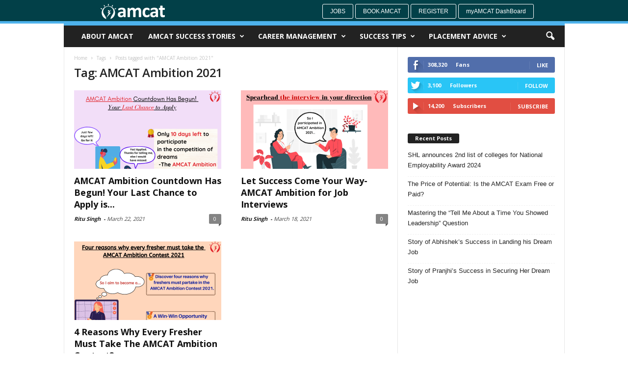

--- FILE ---
content_type: text/html; charset=UTF-8
request_url: https://www.myamcat.com/blog/tag/amcat-ambition-2021/
body_size: 13234
content:
<!doctype html > <!--[if IE 8]><html class="ie8" lang="en"> <![endif]--> <!--[if IE 9]><html class="ie9" lang="en"> <![endif]--> <!--[if gt IE 8]><!--><html lang="en-US" prefix="og: http://ogp.me/ns# fb: http://ogp.me/ns/fb#"> <!--<![endif]--><head><title>AMCAT Ambition 2021 Archives | AMCAT Blog | Job success tips</title><meta charset="UTF-8" /><meta http-equiv="Content-Type" content="text/html; charset=UTF-8"><meta name="viewport" content="width=device-width, initial-scale=1.0"><link rel="pingback" href="https://www.myamcat.com/blog/xmlrpc.php" /> <!-- This site is optimized with the Yoast SEO plugin v4.0.2 - https://yoast.com/wordpress/plugins/seo/ --><link rel="canonical" href="https://www.myamcat.com/blog/tag/amcat-ambition-2021/" /><meta property="og:locale" content="en_US" /><meta property="og:type" content="object" /><meta property="og:title" content="AMCAT Ambition 2021 Archives | AMCAT Blog | Job success tips" /><meta property="og:url" content="https://www.myamcat.com/blog/tag/amcat-ambition-2021/" /><meta property="og:site_name" content="AMCAT Blog | Job success tips" /><meta property="fb:app_id" content="123959330999107" /><meta name="twitter:card" content="summary_large_image" /><meta name="twitter:title" content="AMCAT Ambition 2021 Archives | AMCAT Blog | Job success tips" /><meta name="twitter:site" content="@myamcat" /> <!-- / Yoast SEO plugin. --><meta name="onesignal" content="wordpress-plugin"/><link rel="manifest"
href="https://www.myamcat.com/blog/wp-content/plugins/onesignal-free-web-push-notifications/sdk_files/manifest.json.php?gcm_sender_id="/> <script src="https://cdn.onesignal.com/sdks/OneSignalSDK.js" async></script> <script>window.OneSignal = window.OneSignal || [];

      OneSignal.push( function() {
        OneSignal.SERVICE_WORKER_UPDATER_PATH = "OneSignalSDKUpdaterWorker.js.php";
        OneSignal.SERVICE_WORKER_PATH = "OneSignalSDKWorker.js.php";
        OneSignal.SERVICE_WORKER_PARAM = { scope: '/' };

        OneSignal.setDefaultNotificationUrl("https://www.myamcat.com/blog");
        var oneSignal_options = {};
        window._oneSignalInitOptions = oneSignal_options;

        oneSignal_options['wordpress'] = true;
oneSignal_options['appId'] = '9ae8218d-62d0-4a2b-a7b2-21066cec995a';
oneSignal_options['autoRegister'] = true;
oneSignal_options['httpPermissionRequest'] = { };
oneSignal_options['httpPermissionRequest']['enable'] = true;
oneSignal_options['httpPermissionRequest']['modalTitle'] = "Thanks for subscribing";
oneSignal_options['httpPermissionRequest']['modalMessage'] = "You&#039;re now subscribed to notifications. You can unsubscribe at any time.";
oneSignal_options['httpPermissionRequest']['modalButtonText'] = "Close";
oneSignal_options['welcomeNotification'] = { };
oneSignal_options['welcomeNotification']['title'] = "";
oneSignal_options['welcomeNotification']['message'] = "";
oneSignal_options['path'] = "https://www.myamcat.com/blog/wp-content/plugins/onesignal-free-web-push-notifications/sdk_files/";
oneSignal_options['persistNotification'] = false;
oneSignal_options['promptOptions'] = { };
oneSignal_options['notifyButton'] = { };
oneSignal_options['notifyButton']['enable'] = true;
oneSignal_options['notifyButton']['position'] = 'bottom-right';
oneSignal_options['notifyButton']['theme'] = 'default';
oneSignal_options['notifyButton']['size'] = 'small';
oneSignal_options['notifyButton']['prenotify'] = true;
oneSignal_options['notifyButton']['showCredit'] = true;
oneSignal_options['notifyButton']['text'] = {};
              OneSignal.init(window._oneSignalInitOptions);
                    });

      function documentInitOneSignal() {
        var oneSignal_elements = document.getElementsByClassName("OneSignal-prompt");

        var oneSignalLinkClickHandler = function(event) { OneSignal.push(['registerForPushNotifications']); event.preventDefault(); };        for(var i = 0; i < oneSignal_elements.length; i++)
          oneSignal_elements[i].addEventListener('click', oneSignalLinkClickHandler, false);
      }

      if (document.readyState === 'complete') {
           documentInitOneSignal();
      }
      else {
           window.addEventListener("load", function(event){
               documentInitOneSignal();
          });
      }</script> <link rel='stylesheet' id='google_font_open_sans-css'  href='https://fonts.googleapis.com/css?family=Open+Sans%3A300%2C400%2C600%2C700&#038;ver=4.8.1' type='text/css' media='all' /><link rel='stylesheet' id='google_font_roboto_cond-css'  href='https://fonts.googleapis.com/css?family=Roboto+Condensed%3A300italic%2C400italic%2C700italic%2C400%2C300%2C700&#038;ver=4.8.1' type='text/css' media='all' /><link rel="stylesheet" href="https://www.myamcat.com/blog/wp-content/cache/minify/dfa56.css" media="all" />
 <script src="https://www.myamcat.com/blog/wp-content/cache/minify/7618a.js"></script>
<link rel='https://api.w.org/' href='https://www.myamcat.com/blog/wp-json/' /> <script async>(function(w, d) { w.CollectId = "5af3f3664f6fc0d81708779b"; var h = d.head || d.getElementsByTagName("head")[0]; var s = d.createElement("script"); s.setAttribute("type", "text/javascript"); s.setAttribute("src", "https://collectcdn.com/launcher.js"); h.appendChild(s); })(window, document);</script><script type="text/javascript">var CollectChatWordpress = true;</script> <!--[if lt IE 9]><script src="https://html5shim.googlecode.com/svn/trunk/html5.js"></script><![endif]--><meta name="generator" content="Powered by Visual Composer - drag and drop page builder for WordPress."/> <!--[if IE 8]><link rel="stylesheet" type="text/css" href="https://www.myamcat.com/blog/wp-content/plugins/js_composer/assets/css/vc-ie8.css" media="screen"><![endif]--> <!-- JS generated by theme --> <script>var tdBlocksArray = []; //here we store all the items for the current page

//td_block class - each ajax block uses a object of this class for requests
function tdBlock() {
    this.id = '';
    this.block_type = 1; //block type id (1-234 etc)
    this.atts = '';
    this.td_column_number = '';
    this.td_current_page = 1; //
    this.post_count = 0; //from wp
    this.found_posts = 0; //from wp
    this.max_num_pages = 0; //from wp
    this.td_filter_value = ''; //current live filter value
    this.is_ajax_running = false;
    this.td_user_action = ''; // load more or infinite loader (used by the animation)
    this.header_color = '';
    this.ajax_pagination_infinite_stop = ''; //show load more at page x
}

    
    
        // td_js_generator - mini detector
        (function(){
            var htmlTag = document.getElementsByTagName("html")[0];

            if ( navigator.userAgent.indexOf("MSIE 10.0") > -1 ) {
                htmlTag.className += ' ie10';
            }

            if ( !!navigator.userAgent.match(/Trident.*rv\:11\./) ) {
                htmlTag.className += ' ie11';
            }

            if ( /(iPad|iPhone|iPod)/g.test(navigator.userAgent) ) {
                htmlTag.className += ' td-md-is-ios';
            }

            var user_agent = navigator.userAgent.toLowerCase();
            if ( user_agent.indexOf("android") > -1 ) {
                htmlTag.className += ' td-md-is-android';
            }

            if ( -1 !== navigator.userAgent.indexOf('Mac OS X')  ) {
                htmlTag.className += ' td-md-is-os-x';
            }

            if ( /chrom(e|ium)/.test(navigator.userAgent.toLowerCase()) ) {
               htmlTag.className += ' td-md-is-chrome';
            }

            if ( -1 !== navigator.userAgent.indexOf('Firefox') ) {
                htmlTag.className += ' td-md-is-firefox';
            }

            if ( -1 !== navigator.userAgent.indexOf('Safari') && -1 === navigator.userAgent.indexOf('Chrome') ) {
                htmlTag.className += ' td-md-is-safari';
            }

        })();




        var tdLocalCache = {};

        ( function () {
            "use strict";

            tdLocalCache = {
                data: {},
                remove: function (resource_id) {
                    delete tdLocalCache.data[resource_id];
                },
                exist: function (resource_id) {
                    return tdLocalCache.data.hasOwnProperty(resource_id) && tdLocalCache.data[resource_id] !== null;
                },
                get: function (resource_id) {
                    return tdLocalCache.data[resource_id];
                },
                set: function (resource_id, cachedData) {
                    tdLocalCache.remove(resource_id);
                    tdLocalCache.data[resource_id] = cachedData;
                }
            };
        })();

    
    
var td_viewport_interval_list=[{"limit_bottom":767,"sidebar_width":251},{"limit_bottom":1023,"sidebar_width":339}];
var td_animation_stack_effect="type0";
var tds_animation_stack=true;
var td_animation_stack_specific_selectors=".entry-thumb, img";
var td_animation_stack_general_selectors=".td-animation-stack img, .post img";
var td_ajax_url="https:\/\/www.myamcat.com\/blog\/wp-admin\/admin-ajax.php?td_theme_name=Newsmag&v=2.2";
var td_get_template_directory_uri="https:\/\/www.myamcat.com\/blog\/wp-content\/themes\/Newsmag";
var tds_snap_menu="";
var tds_logo_on_sticky="";
var tds_header_style="";
var td_please_wait="Please wait...";
var td_email_user_pass_incorrect="User or password incorrect!";
var td_email_user_incorrect="Email or username incorrect!";
var td_email_incorrect="Email incorrect!";
var tds_more_articles_on_post_enable="";
var tds_more_articles_on_post_time_to_wait="";
var tds_more_articles_on_post_pages_distance_from_top=0;
var tds_theme_color_site_wide="#4db2ec";
var tds_smart_sidebar="";
var tdThemeName="Newsmag";
var td_magnific_popup_translation_tPrev="Previous (Left arrow key)";
var td_magnific_popup_translation_tNext="Next (Right arrow key)";
var td_magnific_popup_translation_tCounter="%curr% of %total%";
var td_magnific_popup_translation_ajax_tError="The content from %url% could not be loaded.";
var td_magnific_popup_translation_image_tError="The image #%curr% could not be loaded.";
var td_ad_background_click_link="";
var td_ad_background_click_target="";</script> <noscript><style>.wpb_animate_when_almost_visible { opacity: 1; }</style></noscript></head><body class="archive tag tag-amcat-ambition-2021 tag-2455351 wpb-js-composer js-comp-ver-4.6.2 vc_responsive td-animation-stack-type0 td-full-layout" itemscope="itemscope" itemtype="https://schema.org/WebPage"><div id="td-outer-wrap"><div class="td-scroll-up"><i class="td-icon-menu-up"></i></div><div class="td-transition-content-and-menu td-mobile-nav-wrap"><div id="td-mobile-nav"> <!-- mobile menu close --><div class="td-mobile-close"> <a href="#">CLOSE</a><div class="td-nav-triangle"></div></div><div class="td-mobile-content"><div class="menu-myamcat2-container"><ul id="menu-myamcat2" class=""><li id="menu-item-6240" class="menu-item menu-item-type-post_type menu-item-object-page menu-item-first menu-item-6240"><a target="_blank" href="https://www.myamcat.com/blog/about-amcat/">About AMCAT</a></li><li id="menu-item-6241" class="menu-item menu-item-type-taxonomy menu-item-object-category menu-item-6241"><a target="_blank" href="https://www.myamcat.com/blog/category/achievers-diaries/">AMCAT Success Stories</a></li><li id="menu-item-6243" class="menu-item menu-item-type-taxonomy menu-item-object-category menu-item-has-children menu-item-6243"><a target="_blank" href="https://www.myamcat.com/blog/category/career-management/">Career Management</a><ul  class="sub-menu"><li id="menu-item-0" class="menu-item-0"><a href="https://www.myamcat.com/blog/category/career-management/on-the-job-training/">On The Job Training</a></li><li class="menu-item-0"><a href="https://www.myamcat.com/blog/category/career-management/self-development/">Self-Development</a></li></ul></li><li id="menu-item-6244" class="menu-item menu-item-type-taxonomy menu-item-object-category menu-item-has-children menu-item-6244"><a target="_blank" href="https://www.myamcat.com/blog/category/success-tips/">Success Tips</a><ul  class="sub-menu"><li class="menu-item-0"><a href="https://www.myamcat.com/blog/category/success-tips/employers-tips/">Employer&#8217;s Tips</a></li><li class="menu-item-0"><a href="https://www.myamcat.com/blog/category/success-tips/first-job-tips/">First Job Tips</a></li><li class="menu-item-0"><a href="https://www.myamcat.com/blog/category/success-tips/interview-tips/">Interview tips</a></li><li class="menu-item-0"><a href="https://www.myamcat.com/blog/category/success-tips/resume-tips/">Resume Tips</a></li></ul></li><li id="menu-item-13633" class="menu-item menu-item-type-taxonomy menu-item-object-category menu-item-has-children menu-item-13633"><a href="https://www.myamcat.com/blog/category/placement-advice/">Placement Advice</a><ul  class="sub-menu"><li class="menu-item-0"><a href="https://www.myamcat.com/blog/category/placement-advice/campus_placement/">Campus Placement</a></li><li class="menu-item-0"><a href="https://www.myamcat.com/blog/category/placement-advice/off_campus_placements/">Off-Campus Placements</a></li></ul></li></ul></div></div></div></div><div class="td-transition-content-and-menu td-content-wrap"><!--
Header style 1
--><div style="padding-top: 8px; position:relative; z-index:9999; border-bottom: 5px solid rgb(77, 178, 236); margin-b    ottom: -4px; height: 48px;" class="li-container td-header-row td-header-top-menu td-header-menu-wrap"><div style=" margin-left: 16%;" class="pull-left"><div id="logo"> <a href="https://www.myamcat.com/blog/"> <img class="td-retina-data" data-retina="https://www.myamcat.com/blog/wp-content/uploads/2016/05/logo_header.png" src="https://www.myamcat.com/blog/wp-content/uploads/2016/05/logo_header.png" style="width:131px"  alt="Myamcat Blog - Talent Search | Student Learning Center | Success Story | Career Tips | Interview Tips | Careers Advice | Resume Writing Tips | Career Management |Career Assessment"> </a></div></div><div style="margin-right: 15%;" class="pull-right"> <a style="border: 1px solid #fff;" class="butn butn-sm btn-default" href=" https://www.myamcat.com/jobs">Jobs</a> <a style="border: 1px solid #fff;" class="butn butn-sm btn-default" href="https://www.myamcat.com/personal-information?source=myamcatNavigationBar">Book AMCAT </a> <a style="border: 1px solid #fff;" class="butn butn-sm btn-default" href=" https://www.myamcat.com/register-amcat?source=myamcatLoginWidget">Register</a> <a style="border: 1px solid #fff;text-transform:none;" class="butn butn-sm btn-default" href="https://www.myamcat.com/dashboard">myAMCAT DashBoard</a></div></div><div class="td-header-container td-header-wrap td-header-style-1"><div class="td-header-menu-wrap"><div class="td-header-row td-header-border td-header-main-menu"style="position:relative!important"><div id="td-header-menu" role="navigation" itemscope="itemscope" itemtype="https://schema.org/SiteNavigationElement"><div id="td-top-mobile-toggle"><a href="#"><i class="td-icon-font td-icon-mobile"></i></a></div><div class="td-main-menu-logo"></div><div class="menu-myamcat2-container"><ul id="menu-myamcat2-1" class="sf-menu"><li class="menu-item menu-item-type-post_type menu-item-object-page menu-item-first td-menu-item td-normal-menu menu-item-6240"><a target="_blank" href="https://www.myamcat.com/blog/about-amcat/">About AMCAT</a></li><li class="menu-item menu-item-type-taxonomy menu-item-object-category td-menu-item td-mega-menu menu-item-6241"><a target="_blank" href="https://www.myamcat.com/blog/category/achievers-diaries/">AMCAT Success Stories</a><ul  class="sub-menu"><li class="menu-item-0"><div class="td-container-border"><div class="td-mega-grid"><script>var block_td_uid_1_6968ed9aa15aa = new tdBlock();
block_td_uid_1_6968ed9aa15aa.id = "td_uid_1_6968ed9aa15aa";
block_td_uid_1_6968ed9aa15aa.atts = '{"limit":"5","td_column_number":3,"ajax_pagination":"next_prev","category_id":"30","show_child_cat":5,"td_ajax_filter_type":"td_category_ids_filter","td_ajax_preloading":"","class":"td_block_id_572215517 td_uid_1_6968ed9aa15aa_rand"}';
block_td_uid_1_6968ed9aa15aa.td_column_number = "3";
block_td_uid_1_6968ed9aa15aa.block_type = "td_block_mega_menu";
block_td_uid_1_6968ed9aa15aa.post_count = "5";
block_td_uid_1_6968ed9aa15aa.found_posts = "502";
block_td_uid_1_6968ed9aa15aa.header_color = "";
block_td_uid_1_6968ed9aa15aa.ajax_pagination_infinite_stop = "";
block_td_uid_1_6968ed9aa15aa.max_num_pages = "101";
tdBlocksArray.push(block_td_uid_1_6968ed9aa15aa);</script><div class="td_block_wrap td_block_mega_menu td_block_id_572215517 td_uid_1_6968ed9aa15aa_rand  td-no-subcats td_with_ajax_pagination td-pb-border-top"><div id=td_uid_1_6968ed9aa15aa class="td_block_inner"><div class="td-mega-row"><div class="td-mega-span"><div class="td_module_mega_menu td_mod_mega_menu"><div class="td-module-image"><div class="td-module-thumb"><a href="https://www.myamcat.com/blog/achievers-diaries/story-abhisheks-success-landing-dream-job/" rel="bookmark" title="Story of Abhishek&#8217;s Success in Landing his Dream Job"><img width="180" height="135" itemprop="image" class="entry-thumb" src="https://www.myamcat.com/blog/wp-content/uploads/2023/10/Abhishek-Jha-180x135.png" alt="I will recommend AMCAT to everyone who is facing difficulty in finding the job of their interest." title="Story of Abhishek&#8217;s Success in Landing his Dream Job"/></a></div></div><div class="item-details"><h3 itemprop="name" class="entry-title td-module-title"><a itemprop="url" href="https://www.myamcat.com/blog/achievers-diaries/story-abhisheks-success-landing-dream-job/" rel="bookmark" title="Story of Abhishek&#8217;s Success in Landing his Dream Job">Story of Abhishek&#8217;s Success in Landing his Dream Job</a></h3></div></div></div><div class="td-mega-span"><div class="td_module_mega_menu td_mod_mega_menu"><div class="td-module-image"><div class="td-module-thumb"><a href="https://www.myamcat.com/blog/achievers-diaries/success-story-of-pranjhi/" rel="bookmark" title="Story of Pranjhi&#8217;s Success in Securing Her Dream Job"><img width="180" height="135" itemprop="image" class="entry-thumb" src="https://www.myamcat.com/blog/wp-content/themes/Newsmag/images/no-thumb/td_180x135.png" alt=""/></a></div></div><div class="item-details"><h3 itemprop="name" class="entry-title td-module-title"><a itemprop="url" href="https://www.myamcat.com/blog/achievers-diaries/success-story-of-pranjhi/" rel="bookmark" title="Story of Pranjhi&#8217;s Success in Securing Her Dream Job">Story of Pranjhi&#8217;s Success in Securing Her Dream Job</a></h3></div></div></div><div class="td-mega-span"><div class="td_module_mega_menu td_mod_mega_menu"><div class="td-module-image"><div class="td-module-thumb"><a href="https://www.myamcat.com/blog/achievers-diaries/success-story-of-radhika/" rel="bookmark" title="Success Story of Radhika in Getting her Dream Job"><img width="180" height="135" itemprop="image" class="entry-thumb" src="https://www.myamcat.com/blog/wp-content/uploads/2023/08/Radhika-1-180x135.png" alt="Based on my experience I will recommend AMCAT to everyone, especially because of its great services" title="Success Story of Radhika in Getting her Dream Job"/></a></div></div><div class="item-details"><h3 itemprop="name" class="entry-title td-module-title"><a itemprop="url" href="https://www.myamcat.com/blog/achievers-diaries/success-story-of-radhika/" rel="bookmark" title="Success Story of Radhika in Getting her Dream Job">Success Story of Radhika in Getting her Dream Job</a></h3></div></div></div><div class="td-mega-span"><div class="td_module_mega_menu td_mod_mega_menu"><div class="td-module-image"><div class="td-module-thumb"><a href="https://www.myamcat.com/blog/achievers-diaries/success-story-of-akash/" rel="bookmark" title="Taking AMCAT Resulted in Multiple Job Interview Calls &#8211; Akash&#8217;s Success Story"><img width="180" height="135" itemprop="image" class="entry-thumb" src="https://www.myamcat.com/blog/wp-content/uploads/2023/08/Akash-180x135.png" alt="I will recommend AMCAT to everyone, since AMCAT scores have a good reputation in the job market and among hiring managers." title="Taking AMCAT Resulted in Multiple Job Interview Calls &#8211; Akash&#8217;s Success Story"/></a></div></div><div class="item-details"><h3 itemprop="name" class="entry-title td-module-title"><a itemprop="url" href="https://www.myamcat.com/blog/achievers-diaries/success-story-of-akash/" rel="bookmark" title="Taking AMCAT Resulted in Multiple Job Interview Calls &#8211; Akash&#8217;s Success Story">Taking AMCAT Resulted in Multiple Job Interview Calls &#8211; Akash&#8217;s Success Story</a></h3></div></div></div><div class="td-mega-span"><div class="td_module_mega_menu td_mod_mega_menu"><div class="td-module-image"><div class="td-module-thumb"><a href="https://www.myamcat.com/blog/achievers-diaries/success-story-of-prateek/" rel="bookmark" title="AMCAT Helped Me In Getting My First Job &#8211; Prateek&#8217;s Success Story"><img width="180" height="135" itemprop="image" class="entry-thumb" src="https://www.myamcat.com/blog/wp-content/uploads/2023/08/Prateek_Testimonial-180x135.png" alt="AMCAT helped me to get my first job and I’m glad that I chose AMCAT/" title="AMCAT Helped Me In Getting My First Job &#8211; Prateek&#8217;s Success Story"/></a></div></div><div class="item-details"><h3 itemprop="name" class="entry-title td-module-title"><a itemprop="url" href="https://www.myamcat.com/blog/achievers-diaries/success-story-of-prateek/" rel="bookmark" title="AMCAT Helped Me In Getting My First Job &#8211; Prateek&#8217;s Success Story">AMCAT Helped Me In Getting My First Job &#8211; Prateek&#8217;s Success Story</a></h3></div></div></div></div></div><div class="td-next-prev-wrap"><a href="#" class="td-ajax-prev-page ajax-page-disabled" id="prev-page-td_uid_1_6968ed9aa15aa" data-td_block_id="td_uid_1_6968ed9aa15aa"><i class="td-icon-font td-icon-menu-left"></i></a><a href="#"  class="td-ajax-next-page" id="next-page-td_uid_1_6968ed9aa15aa" data-td_block_id="td_uid_1_6968ed9aa15aa"><i class="td-icon-font td-icon-menu-right"></i></a></div><div class="clearfix"></div></div> <!-- ./block1 --></div></div></li></ul></li><li class="menu-item menu-item-type-taxonomy menu-item-object-category td-menu-item td-mega-menu menu-item-6243"><a target="_blank" href="https://www.myamcat.com/blog/category/career-management/">Career Management</a><ul  class="sub-menu"><li class="menu-item-0"><div class="td-container-border"><div class="td-mega-grid"><script>var block_td_uid_2_6968ed9aae46e = new tdBlock();
block_td_uid_2_6968ed9aae46e.id = "td_uid_2_6968ed9aae46e";
block_td_uid_2_6968ed9aae46e.atts = '{"limit":"5","td_column_number":3,"ajax_pagination":"next_prev","category_id":"140","show_child_cat":5,"td_ajax_filter_type":"td_category_ids_filter","td_ajax_preloading":"","class":"td_block_id_27947195 td_uid_2_6968ed9aae46e_rand"}';
block_td_uid_2_6968ed9aae46e.td_column_number = "3";
block_td_uid_2_6968ed9aae46e.block_type = "td_block_mega_menu";
block_td_uid_2_6968ed9aae46e.post_count = "5";
block_td_uid_2_6968ed9aae46e.found_posts = "383";
block_td_uid_2_6968ed9aae46e.header_color = "";
block_td_uid_2_6968ed9aae46e.ajax_pagination_infinite_stop = "";
block_td_uid_2_6968ed9aae46e.max_num_pages = "77";
tdBlocksArray.push(block_td_uid_2_6968ed9aae46e);</script><div class="td_block_wrap td_block_mega_menu td_block_id_27947195 td_uid_2_6968ed9aae46e_rand  td_with_ajax_pagination td-pb-border-top"><div id=td_uid_2_6968ed9aae46e class="td_block_inner"><div class="td-mega-row"><div class="td-mega-span"><div class="td_module_mega_menu td_mod_mega_menu"><div class="td-module-image"><div class="td-module-thumb"><a href="https://www.myamcat.com/blog/career-management/5-secret-tips-on-how-to-become-a-content-writer-a-freshers-guide-to-write/" rel="bookmark" title="5 Secret Tips on &#8220;How to Become a Content Writer?&#8221;- A Freshers&#8217; Guide to Write"><img width="180" height="135" itemprop="image" class="entry-thumb" src="https://www.myamcat.com/blog/wp-content/uploads/2021/03/5-Secret-Tips-on-_How-to-Become-a-Content-Writer__-A-Freshers-Guide-to-Write-7-180x135.png" alt="5 Secret Tips to Become a Content Writer" title="5 Secret Tips on &#8220;How to Become a Content Writer?&#8221;- A Freshers&#8217; Guide to Write"/></a></div></div><div class="item-details"><h3 itemprop="name" class="entry-title td-module-title"><a itemprop="url" href="https://www.myamcat.com/blog/career-management/5-secret-tips-on-how-to-become-a-content-writer-a-freshers-guide-to-write/" rel="bookmark" title="5 Secret Tips on &#8220;How to Become a Content Writer?&#8221;- A Freshers&#8217; Guide to Write">5 Secret Tips on &#8220;How to Become a Content Writer?&#8221;- A Freshers&#8217; Guide to Write</a></h3></div></div></div><div class="td-mega-span"><div class="td_module_mega_menu td_mod_mega_menu"><div class="td-module-image"><div class="td-module-thumb"><a href="https://www.myamcat.com/blog/amcat-concept/how-to-make-your-goals-a-reality" rel="bookmark" title="How To Make Your Professional Goals A Reality This Year?"><img width="180" height="135" itemprop="image" class="entry-thumb" src="https://www.myamcat.com/blog/wp-content/uploads/2022/03/Professional-Goals-180x135.png" alt="Anyone attempting to achieve a big goal will experience difficulties, which is natural. Any time you try to do something different, you will face rejection." title="How To Make Your Professional Goals A Reality This Year?"/></a></div></div><div class="item-details"><h3 itemprop="name" class="entry-title td-module-title"><a itemprop="url" href="https://www.myamcat.com/blog/amcat-concept/how-to-make-your-goals-a-reality" rel="bookmark" title="How To Make Your Professional Goals A Reality This Year?">How To Make Your Professional Goals A Reality This Year?</a></h3></div></div></div><div class="td-mega-span"><div class="td_module_mega_menu td_mod_mega_menu"><div class="td-module-image"><div class="td-module-thumb"><a href="https://www.myamcat.com/blog/amcat-concept/which-is-better-wfh-wfo-or-hybrid" rel="bookmark" title="Which Is Better: WFH, WFO, or Hybrid?"><img width="180" height="135" itemprop="image" class="entry-thumb" src="https://www.myamcat.com/blog/wp-content/uploads/2022/03/4990566-180x135.jpg" alt="Polish your CV and be ready to take a chance to work for a company be it, WFH, WFO, or Hybrid, because all three are likely to be there for a long time now." title="Which Is Better: WFH, WFO, or Hybrid?"/></a></div></div><div class="item-details"><h3 itemprop="name" class="entry-title td-module-title"><a itemprop="url" href="https://www.myamcat.com/blog/amcat-concept/which-is-better-wfh-wfo-or-hybrid" rel="bookmark" title="Which Is Better: WFH, WFO, or Hybrid?">Which Is Better: WFH, WFO, or Hybrid?</a></h3></div></div></div><div class="td-mega-span"><div class="td_module_mega_menu td_mod_mega_menu"><div class="td-module-image"><div class="td-module-thumb"><a href="https://www.myamcat.com/blog/career-management/top-job-search-engines-india" rel="bookmark" title="Are You Looking For Top Job Search Engines In India?"><img width="180" height="135" itemprop="image" class="entry-thumb" src="https://www.myamcat.com/blog/wp-content/uploads/2021/12/Job-search-engines-180x135.png" alt="Job search engines" title="Are You Looking For Top Job Search Engines In India?"/></a></div></div><div class="item-details"><h3 itemprop="name" class="entry-title td-module-title"><a itemprop="url" href="https://www.myamcat.com/blog/career-management/top-job-search-engines-india" rel="bookmark" title="Are You Looking For Top Job Search Engines In India?">Are You Looking For Top Job Search Engines In India?</a></h3></div></div></div><div class="td-mega-span"><div class="td_module_mega_menu td_mod_mega_menu"><div class="td-module-image"><div class="td-module-thumb"><a href="https://www.myamcat.com/blog/career-management/3-tips-for-tier-3-college-students-to-get-into-a-high-paying-job/" rel="bookmark" title="3 Tips for Tier-3 College Students to Get into a High Paying Job?"><img width="180" height="135" itemprop="image" class="entry-thumb" src="https://www.myamcat.com/blog/wp-content/uploads/2021/07/Let-nothing-stop-you-from-achieving-that-high-paying-dream-job.-1-180x135.png" alt="" title="3 Tips for Tier-3 College Students to Get into a High Paying Job?"/></a></div></div><div class="item-details"><h3 itemprop="name" class="entry-title td-module-title"><a itemprop="url" href="https://www.myamcat.com/blog/career-management/3-tips-for-tier-3-college-students-to-get-into-a-high-paying-job/" rel="bookmark" title="3 Tips for Tier-3 College Students to Get into a High Paying Job?">3 Tips for Tier-3 College Students to Get into a High Paying Job?</a></h3></div></div></div></div></div><div class="td_mega_menu_sub_cats"><div class="block-mega-child-cats"><a class="cur-sub-cat mega-menu-sub-cat-td_uid_2_6968ed9aae46e" id="td_uid_3_6968ed9ab2782" data-td_block_id="td_uid_2_6968ed9aae46e" data-td_filter_value="" href="https://www.myamcat.com/blog/category/career-management/">All</a><a class="mega-menu-sub-cat-td_uid_2_6968ed9aae46e"  id="td_uid_4_6968ed9ab2acf" data-td_block_id="td_uid_2_6968ed9aae46e" data-td_filter_value="463342" href="https://www.myamcat.com/blog/category/career-management/on-the-job-training/">On The Job Training</a><a class="mega-menu-sub-cat-td_uid_2_6968ed9aae46e"  id="td_uid_5_6968ed9ab2eef" data-td_block_id="td_uid_2_6968ed9aae46e" data-td_filter_value="463345" href="https://www.myamcat.com/blog/category/career-management/self-development/">Self-Development</a></div></div><div class="td-next-prev-wrap"><a href="#" class="td-ajax-prev-page ajax-page-disabled" id="prev-page-td_uid_2_6968ed9aae46e" data-td_block_id="td_uid_2_6968ed9aae46e"><i class="td-icon-font td-icon-menu-left"></i></a><a href="#"  class="td-ajax-next-page" id="next-page-td_uid_2_6968ed9aae46e" data-td_block_id="td_uid_2_6968ed9aae46e"><i class="td-icon-font td-icon-menu-right"></i></a></div><div class="clearfix"></div></div> <!-- ./block1 --></div></div></li></ul></li><li class="menu-item menu-item-type-taxonomy menu-item-object-category td-menu-item td-mega-menu menu-item-6244"><a target="_blank" href="https://www.myamcat.com/blog/category/success-tips/">Success Tips</a><ul  class="sub-menu"><li class="menu-item-0"><div class="td-container-border"><div class="td-mega-grid"><script>var block_td_uid_6_6968ed9aba8f1 = new tdBlock();
block_td_uid_6_6968ed9aba8f1.id = "td_uid_6_6968ed9aba8f1";
block_td_uid_6_6968ed9aba8f1.atts = '{"limit":"5","td_column_number":3,"ajax_pagination":"next_prev","category_id":"90","show_child_cat":5,"td_ajax_filter_type":"td_category_ids_filter","td_ajax_preloading":"","class":"td_block_id_4180672560 td_uid_6_6968ed9aba8f1_rand"}';
block_td_uid_6_6968ed9aba8f1.td_column_number = "3";
block_td_uid_6_6968ed9aba8f1.block_type = "td_block_mega_menu";
block_td_uid_6_6968ed9aba8f1.post_count = "5";
block_td_uid_6_6968ed9aba8f1.found_posts = "1284";
block_td_uid_6_6968ed9aba8f1.header_color = "";
block_td_uid_6_6968ed9aba8f1.ajax_pagination_infinite_stop = "";
block_td_uid_6_6968ed9aba8f1.max_num_pages = "257";
tdBlocksArray.push(block_td_uid_6_6968ed9aba8f1);</script><div class="td_block_wrap td_block_mega_menu td_block_id_4180672560 td_uid_6_6968ed9aba8f1_rand  td_with_ajax_pagination td-pb-border-top"><div id=td_uid_6_6968ed9aba8f1 class="td_block_inner"><div class="td-mega-row"><div class="td-mega-span"><div class="td_module_mega_menu td_mod_mega_menu"><div class="td-module-image"><div class="td-module-thumb"><a href="https://www.myamcat.com/blog/interview-prep/how-to-ace-technical-job-interviews" rel="bookmark" title="Navigating the Tech Maze: How to Ace Technical Job Interviews?"><img width="180" height="135" itemprop="image" class="entry-thumb" src="https://www.myamcat.com/blog/wp-content/uploads/2023/09/AMCAT_Interview_Tips_Fresher-180x135.png" alt="Job Interview Tips" title="Navigating the Tech Maze: How to Ace Technical Job Interviews?"/></a></div></div><div class="item-details"><h3 itemprop="name" class="entry-title td-module-title"><a itemprop="url" href="https://www.myamcat.com/blog/interview-prep/how-to-ace-technical-job-interviews" rel="bookmark" title="Navigating the Tech Maze: How to Ace Technical Job Interviews?">Navigating the Tech Maze: How to Ace Technical Job Interviews?</a></h3></div></div></div><div class="td-mega-span"><div class="td_module_mega_menu td_mod_mega_menu"><div class="td-module-image"><div class="td-module-thumb"><a href="https://www.myamcat.com/blog/interview-prep/interview-question-describe-your-work-ethics/" rel="bookmark" title="Top Answers and Tips for the Interview Question “Describe Your Work Ethics”"><img width="180" height="135" itemprop="image" class="entry-thumb" src="https://www.myamcat.com/blog/wp-content/uploads/2023/09/work-ethics-180x135.png" alt="Can you describe your work ethics?&quot; is one such question that is frequently asked during the interview." title="Top Answers and Tips for the Interview Question “Describe Your Work Ethics”"/></a></div></div><div class="item-details"><h3 itemprop="name" class="entry-title td-module-title"><a itemprop="url" href="https://www.myamcat.com/blog/interview-prep/interview-question-describe-your-work-ethics/" rel="bookmark" title="Top Answers and Tips for the Interview Question “Describe Your Work Ethics”">Top Answers and Tips for the Interview Question “Describe Your Work Ethics”</a></h3></div></div></div><div class="td-mega-span"><div class="td_module_mega_menu td_mod_mega_menu"><div class="td-module-image"><div class="td-module-thumb"><a href="https://www.myamcat.com/blog/interview-prep/nailing-your-first-job-hunt/" rel="bookmark" title="Nailing Your First Job Hunt: A Fresh Grad&#8217;s Guide to Success"><img width="180" height="135" itemprop="image" class="entry-thumb" src="https://www.myamcat.com/blog/wp-content/uploads/2023/09/first-job-interview-180x135.png" alt="It is your time to dive into the job market, and guess what we are here to help you on how to become a pro. Always focus on discovering yourself before job." title="Nailing Your First Job Hunt: A Fresh Grad&#8217;s Guide to Success"/></a></div></div><div class="item-details"><h3 itemprop="name" class="entry-title td-module-title"><a itemprop="url" href="https://www.myamcat.com/blog/interview-prep/nailing-your-first-job-hunt/" rel="bookmark" title="Nailing Your First Job Hunt: A Fresh Grad&#8217;s Guide to Success">Nailing Your First Job Hunt: A Fresh Grad&#8217;s Guide to Success</a></h3></div></div></div><div class="td-mega-span"><div class="td_module_mega_menu td_mod_mega_menu"><div class="td-module-image"><div class="td-module-thumb"><a href="https://www.myamcat.com/blog/amcat-concept/what-to-write-in-resume-email/" rel="bookmark" title="What to Write in an Email When Sending a Resume in 2023?"><img width="180" height="135" itemprop="image" class="entry-thumb" src="https://www.myamcat.com/blog/wp-content/uploads/2023/08/resume-email-180x135.png" alt="to review the importance of which is usually undermined is the e-mail that you write when sending the resume to the hiring organization." title="What to Write in an Email When Sending a Resume in 2023?"/></a></div></div><div class="item-details"><h3 itemprop="name" class="entry-title td-module-title"><a itemprop="url" href="https://www.myamcat.com/blog/amcat-concept/what-to-write-in-resume-email/" rel="bookmark" title="What to Write in an Email When Sending a Resume in 2023?">What to Write in an Email When Sending a Resume in 2023?</a></h3></div></div></div><div class="td-mega-span"><div class="td_module_mega_menu td_mod_mega_menu"><div class="td-module-image"><div class="td-module-thumb"><a href="https://www.myamcat.com/blog/interview-prep/top-campus-placement-interview-tips/" rel="bookmark" title="Top Campus Placement Interview Tips You Need to Know"><img width="180" height="135" itemprop="image" class="entry-thumb" src="https://www.myamcat.com/blog/wp-content/uploads/2023/09/campus-placement-interview-tips-180x135.png" alt="Campus placement is nothing but an employee hiring program that is usually conducted in universities and colleges. This must the step of a college student." title="Top Campus Placement Interview Tips You Need to Know"/></a></div></div><div class="item-details"><h3 itemprop="name" class="entry-title td-module-title"><a itemprop="url" href="https://www.myamcat.com/blog/interview-prep/top-campus-placement-interview-tips/" rel="bookmark" title="Top Campus Placement Interview Tips You Need to Know">Top Campus Placement Interview Tips You Need to Know</a></h3></div></div></div></div></div><div class="td_mega_menu_sub_cats"><div class="block-mega-child-cats"><a class="cur-sub-cat mega-menu-sub-cat-td_uid_6_6968ed9aba8f1" id="td_uid_7_6968ed9ac1206" data-td_block_id="td_uid_6_6968ed9aba8f1" data-td_filter_value="" href="https://www.myamcat.com/blog/category/success-tips/">All</a><a class="mega-menu-sub-cat-td_uid_6_6968ed9aba8f1"  id="td_uid_8_6968ed9ac1553" data-td_block_id="td_uid_6_6968ed9aba8f1" data-td_filter_value="320" href="https://www.myamcat.com/blog/category/success-tips/employers-tips/">Employer&#8217;s Tips</a><a class="mega-menu-sub-cat-td_uid_6_6968ed9aba8f1"  id="td_uid_9_6968ed9ac198e" data-td_block_id="td_uid_6_6968ed9aba8f1" data-td_filter_value="114" href="https://www.myamcat.com/blog/category/success-tips/first-job-tips/">First Job Tips</a><a class="mega-menu-sub-cat-td_uid_6_6968ed9aba8f1"  id="td_uid_10_6968ed9ac1dc3" data-td_block_id="td_uid_6_6968ed9aba8f1" data-td_filter_value="143" href="https://www.myamcat.com/blog/category/success-tips/interview-tips/">Interview tips</a><a class="mega-menu-sub-cat-td_uid_6_6968ed9aba8f1"  id="td_uid_11_6968ed9ac21ef" data-td_block_id="td_uid_6_6968ed9aba8f1" data-td_filter_value="139" href="https://www.myamcat.com/blog/category/success-tips/resume-tips/">Resume Tips</a></div></div><div class="td-next-prev-wrap"><a href="#" class="td-ajax-prev-page ajax-page-disabled" id="prev-page-td_uid_6_6968ed9aba8f1" data-td_block_id="td_uid_6_6968ed9aba8f1"><i class="td-icon-font td-icon-menu-left"></i></a><a href="#"  class="td-ajax-next-page" id="next-page-td_uid_6_6968ed9aba8f1" data-td_block_id="td_uid_6_6968ed9aba8f1"><i class="td-icon-font td-icon-menu-right"></i></a></div><div class="clearfix"></div></div> <!-- ./block1 --></div></div></li></ul></li><li class="menu-item menu-item-type-taxonomy menu-item-object-category td-menu-item td-mega-menu menu-item-13633"><a href="https://www.myamcat.com/blog/category/placement-advice/">Placement Advice</a><ul  class="sub-menu"><li class="menu-item-0"><div class="td-container-border"><div class="td-mega-grid"><script>var block_td_uid_12_6968ed9acb4bc = new tdBlock();
block_td_uid_12_6968ed9acb4bc.id = "td_uid_12_6968ed9acb4bc";
block_td_uid_12_6968ed9acb4bc.atts = '{"limit":"5","td_column_number":3,"ajax_pagination":"next_prev","category_id":"696724","show_child_cat":5,"td_ajax_filter_type":"td_category_ids_filter","td_ajax_preloading":"","class":"td_block_id_1808853309 td_uid_12_6968ed9acb4bc_rand"}';
block_td_uid_12_6968ed9acb4bc.td_column_number = "3";
block_td_uid_12_6968ed9acb4bc.block_type = "td_block_mega_menu";
block_td_uid_12_6968ed9acb4bc.post_count = "5";
block_td_uid_12_6968ed9acb4bc.found_posts = "322";
block_td_uid_12_6968ed9acb4bc.header_color = "";
block_td_uid_12_6968ed9acb4bc.ajax_pagination_infinite_stop = "";
block_td_uid_12_6968ed9acb4bc.max_num_pages = "65";
tdBlocksArray.push(block_td_uid_12_6968ed9acb4bc);</script><div class="td_block_wrap td_block_mega_menu td_block_id_1808853309 td_uid_12_6968ed9acb4bc_rand  td_with_ajax_pagination td-pb-border-top"><div id=td_uid_12_6968ed9acb4bc class="td_block_inner"><div class="td-mega-row"><div class="td-mega-span"><div class="td_module_mega_menu td_mod_mega_menu"><div class="td-module-image"><div class="td-module-thumb"><a href="https://www.myamcat.com/blog/amcat-concept/amcat-exam-right-choice/" rel="bookmark" title="Why The AMCAT Exam Is The Right Choice For You"><img width="180" height="135" itemprop="image" class="entry-thumb" src="https://www.myamcat.com/blog/wp-content/uploads/2018/09/AMCAT-exams-180x135.png" alt="AMCAT exams" title="Why The AMCAT Exam Is The Right Choice For You"/></a></div></div><div class="item-details"><h3 itemprop="name" class="entry-title td-module-title"><a itemprop="url" href="https://www.myamcat.com/blog/amcat-concept/amcat-exam-right-choice/" rel="bookmark" title="Why The AMCAT Exam Is The Right Choice For You">Why The AMCAT Exam Is The Right Choice For You</a></h3></div></div></div><div class="td-mega-span"><div class="td_module_mega_menu td_mod_mega_menu"><div class="td-module-image"><div class="td-module-thumb"><a href="https://www.myamcat.com/blog/success-tips/success-tipsintroduce-fresher-job-interview/" rel="bookmark" title="How to Introduce Yourself During a Fresher Job Interview?"><img width="180" height="135" itemprop="image" class="entry-thumb" src="https://www.myamcat.com/blog/wp-content/uploads/2018/06/job-180x135.png" alt="fresher job interview" title="How to Introduce Yourself During a Fresher Job Interview?"/></a></div></div><div class="item-details"><h3 itemprop="name" class="entry-title td-module-title"><a itemprop="url" href="https://www.myamcat.com/blog/success-tips/success-tipsintroduce-fresher-job-interview/" rel="bookmark" title="How to Introduce Yourself During a Fresher Job Interview?">How to Introduce Yourself During a Fresher Job Interview?</a></h3></div></div></div><div class="td-mega-span"><div class="td_module_mega_menu td_mod_mega_menu"><div class="td-module-image"><div class="td-module-thumb"><a href="https://www.myamcat.com/blog/amcat-concept/take-prep-amcat-sitting-campus-placement-drives/" rel="bookmark" title=" Why To Take Prep Amcat Before Sitting For Campus Placement Drives?"><img width="180" height="135" itemprop="image" class="entry-thumb" src="https://www.myamcat.com/blog/wp-content/uploads/2022/01/Campus-Placement-180x135.png" alt="Campus Placement with AMCAT" title=" Why To Take Prep Amcat Before Sitting For Campus Placement Drives?"/></a></div></div><div class="item-details"><h3 itemprop="name" class="entry-title td-module-title"><a itemprop="url" href="https://www.myamcat.com/blog/amcat-concept/take-prep-amcat-sitting-campus-placement-drives/" rel="bookmark" title=" Why To Take Prep Amcat Before Sitting For Campus Placement Drives?"> Why To Take Prep Amcat Before Sitting For Campus Placement Drives?</a></h3></div></div></div><div class="td-mega-span"><div class="td_module_mega_menu td_mod_mega_menu"><div class="td-module-image"><div class="td-module-thumb"><a href="https://www.myamcat.com/blog/career-management/top-job-search-engines-india" rel="bookmark" title="Are You Looking For Top Job Search Engines In India?"><img width="180" height="135" itemprop="image" class="entry-thumb" src="https://www.myamcat.com/blog/wp-content/uploads/2021/12/Job-search-engines-180x135.png" alt="Job search engines" title="Are You Looking For Top Job Search Engines In India?"/></a></div></div><div class="item-details"><h3 itemprop="name" class="entry-title td-module-title"><a itemprop="url" href="https://www.myamcat.com/blog/career-management/top-job-search-engines-india" rel="bookmark" title="Are You Looking For Top Job Search Engines In India?">Are You Looking For Top Job Search Engines In India?</a></h3></div></div></div><div class="td-mega-span"><div class="td_module_mega_menu td_mod_mega_menu"><div class="td-module-image"><div class="td-module-thumb"><a href="https://www.myamcat.com/blog/career-management/how-to-recognize-the-best-job-search-website-amcat-paving-the-way" rel="bookmark" title="How to recognize the best job search website?- AMCAT paving the way"><img width="180" height="135" itemprop="image" class="entry-thumb" src="https://www.myamcat.com/blog/wp-content/uploads/2021/05/Best-Job-Search-Website-www._-180x135.png" alt="Best Job Search Website" title="How to recognize the best job search website?- AMCAT paving the way"/></a></div></div><div class="item-details"><h3 itemprop="name" class="entry-title td-module-title"><a itemprop="url" href="https://www.myamcat.com/blog/career-management/how-to-recognize-the-best-job-search-website-amcat-paving-the-way" rel="bookmark" title="How to recognize the best job search website?- AMCAT paving the way">How to recognize the best job search website?- AMCAT paving the way</a></h3></div></div></div></div></div><div class="td_mega_menu_sub_cats"><div class="block-mega-child-cats"><a class="cur-sub-cat mega-menu-sub-cat-td_uid_12_6968ed9acb4bc" id="td_uid_13_6968ed9acfab3" data-td_block_id="td_uid_12_6968ed9acb4bc" data-td_filter_value="" href="https://www.myamcat.com/blog/category/placement-advice/">All</a><a class="mega-menu-sub-cat-td_uid_12_6968ed9acb4bc"  id="td_uid_14_6968ed9acfdf3" data-td_block_id="td_uid_12_6968ed9acb4bc" data-td_filter_value="696729" href="https://www.myamcat.com/blog/category/placement-advice/campus_placement/">Campus Placement</a><a class="mega-menu-sub-cat-td_uid_12_6968ed9acb4bc"  id="td_uid_15_6968ed9ad0228" data-td_block_id="td_uid_12_6968ed9acb4bc" data-td_filter_value="698754" href="https://www.myamcat.com/blog/category/placement-advice/off_campus_placements/">Off-Campus Placements</a></div></div><div class="td-next-prev-wrap"><a href="#" class="td-ajax-prev-page ajax-page-disabled" id="prev-page-td_uid_12_6968ed9acb4bc" data-td_block_id="td_uid_12_6968ed9acb4bc"><i class="td-icon-font td-icon-menu-left"></i></a><a href="#"  class="td-ajax-next-page" id="next-page-td_uid_12_6968ed9acb4bc" data-td_block_id="td_uid_12_6968ed9acb4bc"><i class="td-icon-font td-icon-menu-right"></i></a></div><div class="clearfix"></div></div> <!-- ./block1 --></div></div></li></ul></li></ul></div></div><div class="td-search-wrapper"><div id="td-top-search"> <!-- Search --><div class="header-search-wrap"><div class="dropdown header-search"> <a id="td-header-search-button" href="#" role="button" class="dropdown-toggle " data-toggle="dropdown"><i class="td-icon-search"></i></a></div></div></div></div><div class="header-search-wrap"><div class="dropdown header-search"><div class="td-drop-down-search" aria-labelledby="td-header-search-button"><form role="search" method="get" class="td-search-form" action="https://www.myamcat.com/blog/"><div class="td-head-form-search-wrap"> <input class="needsclick" id="td-header-search" type="text" value="" name="s" autocomplete="off" /><input class="wpb_button wpb_btn-inverse btn" type="submit" id="td-header-search-top" value="Search" /></div></form><div id="td-aj-search"></div></div></div></div></div></div></div><div class="td-container"><div class="td-container-border"><div class="td-pb-row"><div class="td-pb-span8 td-main-content"><div class="td-ss-main-content"><div class="td-page-header td-pb-padding-side"><div class="entry-crumbs"><span itemscope itemtype="http://data-vocabulary.org/Breadcrumb"><a title="" class="entry-crumb" itemprop="url" href="https://www.myamcat.com/blog/"><span itemprop="title">Home</span></a></span> <i class="td-icon-right td-bread-sep td-bred-no-url-last"></i> <span class="td-bred-no-url-last" itemscope itemtype="http://data-vocabulary.org/Breadcrumb"><meta itemprop="title" content = "Tags"><meta itemprop="url" content = "https://www.myamcat.com/blog/success-tip/amcat-ambition-countdown-has-begun-your-last-chance-to-apply-is-here/">Tags</span> <i class="td-icon-right td-bread-sep td-bred-no-url-last"></i> <span class="td-bred-no-url-last" itemscope itemtype="http://data-vocabulary.org/Breadcrumb"><meta itemprop="title" content = "Posts tagged with "AMCAT Ambition 2021""><meta itemprop="url" content = "https://www.myamcat.com/blog/success-tip/amcat-ambition-countdown-has-begun-your-last-chance-to-apply-is-here/">Posts tagged with "AMCAT Ambition 2021"</span></div><h1 itemprop="name" class="entry-title td-page-title"> <span>Tag: AMCAT Ambition 2021</span></h1></div><div class="td-block-row"><div class="td-block-span6"><div class="td_module_1 td_module_wrap td-animation-stack" itemscope itemtype="https://schema.org/Article"><div class="td-module-image"><div class="td-module-thumb"><a href="https://www.myamcat.com/blog/success-tip/amcat-ambition-countdown-has-begun-your-last-chance-to-apply-is-here/" rel="bookmark" title="AMCAT Ambition Countdown Has Begun! Your Last Chance to Apply is Here"><img width="300" height="160" itemprop="image" class="entry-thumb" src="https://www.myamcat.com/blog/wp-content/uploads/2021/03/AMCAT-Ambition-Countdown-Has-Begun-Your-Last-Chance-to-Apply-300x160.png" alt="AMCAT Ambition Countdown Has Begun! Your Last Chance to Apply" title="AMCAT Ambition Countdown Has Begun! Your Last Chance to Apply is Here"/></a></div></div><h3 itemprop="name" class="entry-title td-module-title"><a itemprop="url" href="https://www.myamcat.com/blog/success-tip/amcat-ambition-countdown-has-begun-your-last-chance-to-apply-is-here/" rel="bookmark" title="AMCAT Ambition Countdown Has Begun! Your Last Chance to Apply is Here">AMCAT Ambition Countdown Has Begun! Your Last Chance to Apply is...</a></h3><div class="td-module-meta-info"><div class="td-post-author-name"><a itemprop="author" href="https://www.myamcat.com/blog/author/ritu-singh/">Ritu Singh</a> <span>-</span></div><div class="td-post-date"><time  itemprop="dateCreated" class="entry-date updated td-module-date" datetime="2021-03-22T17:56:33+00:00" >March 22, 2021</time><meta itemprop="interactionCount" content="UserComments:0"/></div><div class="td-module-comments"><a href="https://www.myamcat.com/blog/success-tip/amcat-ambition-countdown-has-begun-your-last-chance-to-apply-is-here/#respond">0</a></div></div><meta itemprop="author" content = "Ritu Singh"><meta itemprop="datePublished" content="2021-03-22T17:56:33+00:00"><meta itemprop="headline " content="AMCAT Ambition Countdown Has Begun! Your Last Chance to Apply is Here"><meta itemprop="image" content="https://www.myamcat.com/blog/wp-content/uploads/2021/03/AMCAT-Ambition-Countdown-Has-Begun-Your-Last-Chance-to-Apply.png"><meta itemprop="interactionCount" content="UserComments:0"/></div></div> <!-- ./td-block-span6 --><div class="td-block-span6"><div class="td_module_1 td_module_wrap td-animation-stack" itemscope itemtype="https://schema.org/Article"><div class="td-module-image"><div class="td-module-thumb"><a href="https://www.myamcat.com/blog/amcat-ambition-contest/let-success-come-way-amcat-ambition-job-interviews/" rel="bookmark" title="Let Success Come Your Way- AMCAT Ambition for Job Interviews"><img width="300" height="160" itemprop="image" class="entry-thumb" src="https://www.myamcat.com/blog/wp-content/uploads/2021/03/Do-you-know-that-it-is-_You_-who-decides-the-course-of-an-interview-and-not-the-recruiter_-300x160.png" alt="" title="Let Success Come Your Way- AMCAT Ambition for Job Interviews"/></a></div></div><h3 itemprop="name" class="entry-title td-module-title"><a itemprop="url" href="https://www.myamcat.com/blog/amcat-ambition-contest/let-success-come-way-amcat-ambition-job-interviews/" rel="bookmark" title="Let Success Come Your Way- AMCAT Ambition for Job Interviews">Let Success Come Your Way- AMCAT Ambition for Job Interviews</a></h3><div class="td-module-meta-info"><div class="td-post-author-name"><a itemprop="author" href="https://www.myamcat.com/blog/author/ritu-singh/">Ritu Singh</a> <span>-</span></div><div class="td-post-date"><time  itemprop="dateCreated" class="entry-date updated td-module-date" datetime="2021-03-18T18:33:46+00:00" >March 18, 2021</time><meta itemprop="interactionCount" content="UserComments:0"/></div><div class="td-module-comments"><a href="https://www.myamcat.com/blog/amcat-ambition-contest/let-success-come-way-amcat-ambition-job-interviews/#respond">0</a></div></div><meta itemprop="author" content = "Ritu Singh"><meta itemprop="datePublished" content="2021-03-18T18:33:46+00:00"><meta itemprop="headline " content="Let Success Come Your Way- AMCAT Ambition for Job Interviews"><meta itemprop="image" content="https://www.myamcat.com/blog/wp-content/uploads/2021/03/Do-you-know-that-it-is-_You_-who-decides-the-course-of-an-interview-and-not-the-recruiter_.png"><meta itemprop="interactionCount" content="UserComments:0"/></div></div> <!-- ./td-block-span6 --></div><!--./row-fluid--><div class="td-block-row"><div class="td-block-span6"><div class="td_module_1 td_module_wrap td-animation-stack" itemscope itemtype="https://schema.org/Article"><div class="td-module-image"><div class="td-module-thumb"><a href="https://www.myamcat.com/blog/success-tips/4-reasons-why-every-fresher-must-take-the-amcat-ambition-contest/" rel="bookmark" title="4 Reasons Why Every Fresher Must Take The AMCAT Ambition Contest? "><img width="300" height="160" itemprop="image" class="entry-thumb" src="https://www.myamcat.com/blog/wp-content/uploads/2021/03/Four-reasons-why-every-fresher-must-take-the-AMCAT-Ambition-Contest-2021-300x160.png" alt="Four reasons why every fresher must take the AMCAT Ambition Contest 2021" title="4 Reasons Why Every Fresher Must Take The AMCAT Ambition Contest? "/></a></div></div><h3 itemprop="name" class="entry-title td-module-title"><a itemprop="url" href="https://www.myamcat.com/blog/success-tips/4-reasons-why-every-fresher-must-take-the-amcat-ambition-contest/" rel="bookmark" title="4 Reasons Why Every Fresher Must Take The AMCAT Ambition Contest? ">4 Reasons Why Every Fresher Must Take The AMCAT Ambition Contest? </a></h3><div class="td-module-meta-info"><div class="td-post-author-name"><a itemprop="author" href="https://www.myamcat.com/blog/author/ritu-singh/">Ritu Singh</a> <span>-</span></div><div class="td-post-date"><time  itemprop="dateCreated" class="entry-date updated td-module-date" datetime="2021-03-10T18:46:52+00:00" >March 10, 2021</time><meta itemprop="interactionCount" content="UserComments:0"/></div><div class="td-module-comments"><a href="https://www.myamcat.com/blog/success-tips/4-reasons-why-every-fresher-must-take-the-amcat-ambition-contest/#respond">0</a></div></div><meta itemprop="author" content = "Ritu Singh"><meta itemprop="datePublished" content="2021-03-10T18:46:52+00:00"><meta itemprop="headline " content="4 Reasons Why Every Fresher Must Take The AMCAT Ambition Contest? "><meta itemprop="image" content="https://www.myamcat.com/blog/wp-content/uploads/2021/03/Four-reasons-why-every-fresher-must-take-the-AMCAT-Ambition-Contest-2021.png"><meta itemprop="interactionCount" content="UserComments:0"/></div></div> <!-- ./td-block-span6 --></div><!--./row-fluid--></div></div><div class="td-pb-span4 td-main-sidebar"><div class="td-ss-main-sidebar"><div class="td_block_wrap td_block_social_counter td_block_widget td_block_id_222890677 td_uid_16_6968ed9aeaeb8_rand"><div class="td_social_type td-pb-margin-side td_social_facebook"><div class="td-sp td-sp-facebook"></div><span class="td_social_info">308,320</span><span class="td_social_info td_social_info_name">Fans</span><span class="td_social_button"><a href="https://www.facebook.com/myamcat" target="_blank">Like</a></span></div><div class="td_social_type td-pb-margin-side td_social_twitter"><div class="td-sp td-sp-twitter"></div><span class="td_social_info">3,100</span><span class="td_social_info td_social_info_name">Followers</span><span class="td_social_button"><a href="https://twitter.com/myamcat" target="_blank">Follow</a></span></div><div class="td_social_type td-pb-margin-side td_social_youtube"><div class="td-sp td-sp-youtube"></div><span class="td_social_info">14,200</span><span class="td_social_info td_social_info_name">Subscribers</span><span class="td_social_button"><a href="http://www.youtube.com/AMCATtest" target="_blank">Subscribe</a></span></div></div> <!-- ./block --> <aside class="widget widget_recent_entries"><div class="block-title"><span>Recent Posts</span></div><ul><li> <a href="https://www.myamcat.com/blog/amcat-concept/shl-announces-2nd-list-of-colleges-for-national-employability-award-2024/">SHL announces 2nd list of colleges for National Employability Award 2024</a></li><li> <a href="https://www.myamcat.com/blog/amcat-concept/is-the-amcat-exam-free-or-paid/">The Price of Potential: Is the AMCAT Exam Free or Paid?</a></li><li> <a href="https://www.myamcat.com/blog/amcat-concept/tell-me-about-a-time-you-showed-leadership/">Mastering the &#8220;Tell Me About a Time You Showed Leadership&#8221; Question</a></li><li> <a href="https://www.myamcat.com/blog/achievers-diaries/story-abhisheks-success-landing-dream-job/">Story of Abhishek&#8217;s Success in Landing his Dream Job</a></li><li> <a href="https://www.myamcat.com/blog/achievers-diaries/success-story-of-pranjhi/">Story of Pranjhi&#8217;s Success in Securing Her Dream Job</a></li></ul> </aside></div></div></div> <!-- /.td-pb-row --></div></div> <!-- /.td-container --><!-- Footer --><style>.myamcat-jobs-link{ display: inline-block; } .myamcat-jobs-div{ padding:0px 20px; } .myamcat-jobs-body{ padding:0px 10px; } .myamcat-jobs-header{ padding-top: 10px; } .myamcat-jobs-header { font-size: 14px; font-weight: bold; } .myamcat-jobs-sub-heading { font-weight: bold; font-size: 13px; }</style><div class="td-footer-container td-container"><div class="td-pb-row"><div class="td-pb-span4"><div class="td-footer-info td-pb-padding-side"><div class="footer-logo-wrap"><a href="https://www.myamcat.com/blog/"><img src="" alt=""/></a></div><div class="footer-text-wrap"></div><div class="footer-social-wrap td-social-style2"></div></div></div><div class="td-pb-span4"> <script>var block_td_uid_17_6968ed9b03c63 = new tdBlock();
block_td_uid_17_6968ed9b03c63.id = "td_uid_17_6968ed9b03c63";
block_td_uid_17_6968ed9b03c63.atts = '{"custom_title":"EVEN MORE NEWS","border_top":"no_border_top","limit":3,"class":"td_block_id_2262435977 td_uid_17_6968ed9b03c63_rand"}';
block_td_uid_17_6968ed9b03c63.td_column_number = "1";
block_td_uid_17_6968ed9b03c63.block_type = "td_block_7";
block_td_uid_17_6968ed9b03c63.post_count = "3";
block_td_uid_17_6968ed9b03c63.found_posts = "3032";
block_td_uid_17_6968ed9b03c63.header_color = "";
block_td_uid_17_6968ed9b03c63.ajax_pagination_infinite_stop = "";
block_td_uid_17_6968ed9b03c63.max_num_pages = "1011";
tdBlocksArray.push(block_td_uid_17_6968ed9b03c63);</script><div class="td_block_wrap td_block_7 td_block_id_2262435977 td_uid_17_6968ed9b03c63_rand"><h4 class="block-title"><span>EVEN MORE NEWS</span></h4><div id=td_uid_17_6968ed9b03c63 class="td_block_inner"><div class="td-block-span12"><div class="td_module_6 td_module_wrap td-animation-stack" itemscope itemtype="https://schema.org/Article"><div class="td-module-thumb"><a href="https://www.myamcat.com/blog/amcat-concept/shl-announces-2nd-list-of-colleges-for-national-employability-award-2024/" rel="bookmark" title="SHL announces 2nd list of colleges for National Employability Award 2024"><img width="100" height="75" itemprop="image" class="entry-thumb" src="https://www.myamcat.com/blog/wp-content/themes/Newsmag/images/no-thumb/td_100x75.png" alt=""/></a></div><div class="item-details"><h3 itemprop="name" class="entry-title td-module-title"><a itemprop="url" href="https://www.myamcat.com/blog/amcat-concept/shl-announces-2nd-list-of-colleges-for-national-employability-award-2024/" rel="bookmark" title="SHL announces 2nd list of colleges for National Employability Award 2024">SHL announces 2nd list of colleges for National Employability Award 2024</a></h3><div class="meta-info"><div class="td-post-date"><time  itemprop="dateCreated" class="entry-date updated td-module-date" datetime="2023-11-01T11:06:54+00:00" >November 1, 2023</time><meta itemprop="interactionCount" content="UserComments:0"/></div></div></div><meta itemprop="author" content = "Rakesh Hans"><meta itemprop="datePublished" content="2023-11-01T11:06:54+00:00"><meta itemprop="headline " content="SHL announces 2nd list of colleges for National Employability Award 2024"><meta itemprop="interactionCount" content="UserComments:0"/></div></div> <!-- ./td-block-span12 --><div class="td-block-span12"><div class="td_module_6 td_module_wrap td-animation-stack" itemscope itemtype="https://schema.org/Article"><div class="td-module-thumb"><a href="https://www.myamcat.com/blog/amcat-concept/is-the-amcat-exam-free-or-paid/" rel="bookmark" title="The Price of Potential: Is the AMCAT Exam Free or Paid?"><img width="100" height="75" itemprop="image" class="entry-thumb" src="https://www.myamcat.com/blog/wp-content/uploads/2023/10/AMCAT-exam-paid-100x75.png" alt="The cost of AMCAT can vary depending on the package you choose. Taking AMCAT is a career investment. To take AMCAT one needs to pay a fee for the same." title="The Price of Potential: Is the AMCAT Exam Free or Paid?"/></a></div><div class="item-details"><h3 itemprop="name" class="entry-title td-module-title"><a itemprop="url" href="https://www.myamcat.com/blog/amcat-concept/is-the-amcat-exam-free-or-paid/" rel="bookmark" title="The Price of Potential: Is the AMCAT Exam Free or Paid?">The Price of Potential: Is the AMCAT Exam Free or Paid?</a></h3><div class="meta-info"><div class="td-post-date"><time  itemprop="dateCreated" class="entry-date updated td-module-date" datetime="2023-10-11T21:00:44+00:00" >October 11, 2023</time><meta itemprop="interactionCount" content="UserComments:0"/></div></div></div><meta itemprop="author" content = "Simran Saluja"><meta itemprop="datePublished" content="2023-10-11T21:00:44+00:00"><meta itemprop="headline " content="The Price of Potential: Is the AMCAT Exam Free or Paid?"><meta itemprop="image" content="https://www.myamcat.com/blog/wp-content/uploads/2023/10/AMCAT-exam-paid.png"><meta itemprop="interactionCount" content="UserComments:0"/></div></div> <!-- ./td-block-span12 --><div class="td-block-span12"><div class="td_module_6 td_module_wrap td-animation-stack" itemscope itemtype="https://schema.org/Article"><div class="td-module-thumb"><a href="https://www.myamcat.com/blog/amcat-concept/tell-me-about-a-time-you-showed-leadership/" rel="bookmark" title="Mastering the &#8220;Tell Me About a Time You Showed Leadership&#8221; Question"><img width="100" height="75" itemprop="image" class="entry-thumb" src="https://www.myamcat.com/blog/wp-content/uploads/2023/10/leadership-100x75.png" alt="This is not just a simple inquiry; it is an opportunity for you to show off your leadership skills and make an impression on the interviewer." title="Mastering the &#8220;Tell Me About a Time You Showed Leadership&#8221; Question"/></a></div><div class="item-details"><h3 itemprop="name" class="entry-title td-module-title"><a itemprop="url" href="https://www.myamcat.com/blog/amcat-concept/tell-me-about-a-time-you-showed-leadership/" rel="bookmark" title="Mastering the &#8220;Tell Me About a Time You Showed Leadership&#8221; Question">Mastering the &#8220;Tell Me About a Time You Showed Leadership&#8221; Question</a></h3><div class="meta-info"><div class="td-post-date"><time  itemprop="dateCreated" class="entry-date updated td-module-date" datetime="2023-10-10T19:32:52+00:00" >October 10, 2023</time><meta itemprop="interactionCount" content="UserComments:0"/></div></div></div><meta itemprop="author" content = "Simran Saluja"><meta itemprop="datePublished" content="2023-10-10T19:32:52+00:00"><meta itemprop="headline " content="Mastering the &quot;Tell Me About a Time You Showed Leadership&quot; Question"><meta itemprop="image" content="https://www.myamcat.com/blog/wp-content/uploads/2023/10/leadership.png"><meta itemprop="interactionCount" content="UserComments:0"/></div></div> <!-- ./td-block-span12 --></div></div> <!-- ./block --></div><div class="td-pb-span4"><div class="td_block_wrap td_block_popular_categories widget widget_categories"><h4 class="block-title"><span>POPULAR CATEGORY</span></h4><ul class="td-pb-padding-side"><li><a href="https://www.myamcat.com/blog/category/success-tips/">Success Tips<span class="td-cat-no">1077</span></a></li><li><a href="https://www.myamcat.com/blog/category/amcat-concept/">AMCAT Concept<span class="td-cat-no">692</span></a></li><li><a href="https://www.myamcat.com/blog/category/achievers-diaries/">AMCAT Success Stories<span class="td-cat-no">502</span></a></li><li><a href="https://www.myamcat.com/blog/category/jobs-ahoy/">JOBS Ahoy!<span class="td-cat-no">426</span></a></li><li><a href="https://www.myamcat.com/blog/category/success-tips/interview-tips/">Interview tips<span class="td-cat-no">390</span></a></li><li><a href="https://www.myamcat.com/blog/category/career-management/">Career Management<span class="td-cat-no">342</span></a></li><li><a href="https://www.myamcat.com/blog/category/placement-advice/">Placement Advice<span class="td-cat-no">300</span></a></li></ul></div> <!-- ./block --></div></div><hr><div class="td-pb-row" style="position:relative;"><div class="myamcat-jobs-div"><div class="myamcat-jobs-header"><a href="https://www.myamcat.com/jobs" target="_blank" >JOBS</a></div><div class="myamcat-jobs-body"><div> <span class="myamcat-jobs-sub-heading">Jobs by Location:</span> <a class="myamcat-jobs-link" href="https://www.myamcat.com/jobs/jobs-in-delhi" target="_blank">Jobs in Delhi </a>&nbsp;|&nbsp<a class="myamcat-jobs-link" href="https://www.myamcat.com/jobs/jobs-in-mumbai" target="_blank">Jobs in Mumbai</a>&nbsp;|&nbsp<a class="myamcat-jobs-link" href="https://www.myamcat.com/jobs/jobs-in-bangalore" target="_blank">Jobs in Bangalore</a>&nbsp;|&nbsp<a class="myamcat-jobs-link" href="https://www.myamcat.com/jobs/jobs-in-hyderabad" target="_blank">Jobs in Hyderabad</a>&nbsp;|&nbsp<a class="myamcat-jobs-link" href="https://www.myamcat.com/jobs/jobs-in-chennai" target="_blank">Jobs in Chennai</a>&nbsp;|&nbsp<a class="myamcat-jobs-link" href="https://www.myamcat.com/jobs/jobs-in-pune" target="_blank">Jobs in Pune</a>&nbsp;|&nbsp<a class="myamcat-jobs-link" href="https://www.myamcat.com/jobs/jobs-in-kolkata" target="_blank">Jobs in Kolkata</a></div><div> <span class="myamcat-jobs-sub-heading">Jobs by Sector:</span> <a class="myamcat-jobs-link" href="https://www.myamcat.com/jobs/it-jobs" target="_blank">IT Jobs</a>&nbsp;|&nbsp<a class="myamcat-jobs-link" href="https://www.myamcat.com/jobs/bpo-jobs" target="_blank">BPO Jobs</a>&nbsp;|&nbsp<a class="myamcat-jobs-link" href="https://www.myamcat.com/jobs/kpo-jobs" target="_blank">KPO Jobs</a>&nbsp;|&nbsp<a class="myamcat-jobs-link" href="https://www.myamcat.com/jobs/banking-jobs" target="_blank">Banking Jobs</a>&nbsp;|&nbsp<a class="myamcat-jobs-link" href="https://www.myamcat.com/jobs/finance-jobs" target="_blank">Finance Jobs</a>&nbsp;|&nbsp<a class="myamcat-jobs-link" href="https://www.myamcat.com/jobs/education-jobs" target="_blank">Education Jobs</a>&nbsp;|&nbsp<a class="myamcat-jobs-link" href="https://www.myamcat.com/jobs/government-jobs" target="_blank">Government Jobs</a></div><div> <span class="myamcat-jobs-sub-heading">Jobs by Stream:</span> <a class="myamcat-jobs-link" href="https://www.myamcat.com/jobs/engineering-jobs" target="_blank">Engineering Jobs</a>&nbsp;|&nbsp<a class="myamcat-jobs-link" href="https://www.myamcat.com/jobs/mba-jobs" target="_blank">MBA Jobs</a>&nbsp;|&nbsp<a class="myamcat-jobs-link" href="https://www.myamcat.com/jobs/graduate-jobs" target="_blank">Graduates Jobs</a></div></div></div><div class="myamcat-jobs-div"><div class="myamcat-jobs-header"><a href="https://www.myamcat.com/jobs/it-jobs" target="_blank" >IT JOBS</a></div><div class="myamcat-jobs-body"> <a class="myamcat-jobs-link" href="https://www.myamcat.com/jobs/it-jobs-in-delhi" target="_blank">IT Jobs in Delhi </a>&nbsp;|&nbsp<a class="myamcat-jobs-link" href="https://www.myamcat.com/jobs/it-jobs-in-mumbai" target="_blank">IT Jobs in Mumbai</a>&nbsp;|&nbsp<a class="myamcat-jobs-link" href="https://www.myamcat.com/jobs/it-jobs-in-bangalore" target="_blank">IT Jobs in Bangalore</a>&nbsp;|&nbsp<a class="myamcat-jobs-link" href="https://www.myamcat.com/jobs/it-jobs-in-hyderabad" target="_blank">IT Jobs in Hyderabad</a>&nbsp;|&nbsp<a class="myamcat-jobs-link" href="https://www.myamcat.com/jobs/it-jobs-in-chennai" target="_blank">IT Jobs in Chennai</a>&nbsp;|&nbsp<a class="myamcat-jobs-link" href="https://www.myamcat.com/jobs/it-jobs-in-pune" target="_blank">IT Jobs in Pune</a>&nbsp;|&nbsp<a class="myamcat-jobs-link" href="https://www.myamcat.com/jobs/it-jobs-in-kolkata" target="_blank">IT Jobs in Kolkata</a></div></div><div class="myamcat-jobs-div"><div class="myamcat-jobs-header"><a href="https://www.myamcat.com/jobs/fresher-jobs" target="_blank" >FRESHERS JOBS</a></div><div class="myamcat-jobs-body"> <a class="myamcat-jobs-link" href="https://www.myamcat.com/jobs/fresher-jobs-in-delhi" target="_blank">Fresher Jobs in Delhi</a>&nbsp;|&nbsp<a class="myamcat-jobs-link" href="https://www.myamcat.com/jobs/fresher-jobs-in-mumbai" target="_blank">Fresher Jobs in Mumbai</a>&nbsp;|&nbsp<a class="myamcat-jobs-link" href="https://www.myamcat.com/jobs/fresher-jobs-in-bangalore" target="_blank">Fresher Jobs in Bangalore</a>&nbsp;|&nbsp<a class="myamcat-jobs-link" href="https://www.myamcat.com/jobs/fresher-jobs-in-hyderabad" target="_blank">Fresher Jobs in Hyderabad</a>&nbsp;|&nbsp<a class="myamcat-jobs-link" href="https://www.myamcat.com/jobs/fresher-jobs-in-chennai" target="_blank">Fresher Jobs in Chennai</a>&nbsp;|&nbsp<a class="myamcat-jobs-link" href="https://www.myamcat.com/jobs/fresher-jobs-in-pune" target="_blank">Fresher Jobs in Pune</a>&nbsp;|&nbsp<a class="myamcat-jobs-link" href="https://www.myamcat.com/jobs/fresher-jobs-in-kolkata" target="_blank">Fresher Jobs in Kolkata</a></div></div></div></div><!-- Sub Footer --><div class="td-sub-footer-container td-container td-container-border "><div class="td-pb-row"><div class="td-sub-footer-copy"><div class="td-pb-padding-side"> &copy;</div></div></div></div></div><!--close content div--></div><!--close td-outer-wrap--><!--Theme: Newsmag by tagDiv 2015
Version: 2.2 (rara)
Deploy mode: deploy
uid: 6968ed9b11fde
--> <script type='text/javascript'>window._gscq = window._gscq || []</script> <script type='text/javascript' data-cfasync="false" async src='//widgets.getsitecontrol.com/118410/script.js'></script><script src="https://www.myamcat.com/blog/wp-content/cache/minify/a9e1c.js"></script>
 <!-- JS generated by theme --> <script>(function(){
			var html_jquery_obj = jQuery('html');

			if (html_jquery_obj.length && (html_jquery_obj.is('.ie8') || html_jquery_obj.is('.ie9'))) {

				var path = 'https://www.myamcat.com/blog/wp-content/themes/Newsmag/style.css';

				jQuery.get(path, function(data) {

					var str_split_separator = '#td_css_split_separator';
					var arr_splits = data.split(str_split_separator);
					var arr_length = arr_splits.length;

					if (arr_length > 1) {

						var dir_path = 'https://www.myamcat.com/blog/wp-content/themes/Newsmag';
						var splited_css = '';

						for (var i = 0; i < arr_length; i++) {
							if (i > 0) {
								arr_splits[i] = str_split_separator + ' ' + arr_splits[i];
							}
							//jQuery('head').append('<style>' + arr_splits[i] + '</style>');

							var formated_str = arr_splits[i].replace(/\surl\(\'(?!data\:)/gi, function regex_function(str) {
								return ' url(\'' + dir_path + '/' + str.replace(/url\(\'/gi, '').replace(/^\s+|\s+$/gm,'');
							});

							splited_css += "<style>" + formated_str + "</style>";
						}

						var td_theme_css = jQuery('link#td-theme-css');

						if (td_theme_css.length) {
							td_theme_css.after(splited_css);
						}
					}
				});
			}
		})();</script> <script>/* loadCSS. [c]2017 Filament Group, Inc. MIT License */
(function(w){if(!w.loadCSS)w.loadCSS=function(){};var rp=loadCSS.relpreload={};rp.support=function(){var ret;try{ret=w.document.createElement("link").relList.supports("preload")}catch(e){ret=false}return function(){return ret}}();rp.bindMediaToggle=function(link){var finalMedia=link.media||"all";function enableStylesheet(){if(link.addEventListener)link.removeEventListener("load",enableStylesheet);else if(link.attachEvent)link.detachEvent("onload",enableStylesheet);link.setAttribute("onload",null);link.media=finalMedia}if(link.addEventListener)link.addEventListener("load",enableStylesheet);else if(link.attachEvent)link.attachEvent("onload",enableStylesheet);setTimeout(function(){link.rel="stylesheet";link.media="only x"});setTimeout(enableStylesheet,3E3)};rp.poly=function(){if(rp.support())return;var links=w.document.getElementsByTagName("link");for(var i=0;i<links.length;i++){var link=links[i];if(link.rel==="preload"&&link.getAttribute("as")==="style"&&!link.getAttribute("data-loadcss")){link.setAttribute("data-loadcss", true);rp.bindMediaToggle(link)}}};if(!rp.support()){rp.poly();var run=w.setInterval(rp.poly,500);if(w.addEventListener)w.addEventListener("load",function(){rp.poly();w.clearInterval(run)});else if(w.attachEvent)w.attachEvent("onload",function(){rp.poly();w.clearInterval(run)})}if(typeof exports!=="undefined")exports.loadCSS=loadCSS;else w.loadCSS=loadCSS})(typeof global!=="undefined"?global:this);</script><p class="TK">Powered by <a href="http://themekiller.com/" title="themekiller" rel="follow"> themekiller.com </a><a href="http://anime4online.com/" title="anime4online" rel="follow"> anime4online.com </a> <a href="http://animextoon.com/" title="animextoon" rel="follow"> animextoon.com </a> <a href="http://apk4phone.com/" title="apk4phone" rel="follow"> apk4phone.com </a><a href="http://tengag.com/" title="tengag.com" rel="follow"> tengag.com </a><a href="http://movieillers.com/" title="moviekillers" rel="follow"> moviekillers.com </a></p></body></html>
<!--
Performance optimized by W3 Total Cache. Learn more: https://www.w3-edge.com/products/

Object Caching 273/327 objects using disk
Page Caching using disk: enhanced{w3tc_pagecache_reject_reason}
Minified using disk
Database Caching 17/45 queries in 0.057 seconds using disk

Served from: www.myamcat.com @ 2026-01-15 19:07:31 by W3 Total Cache
-->